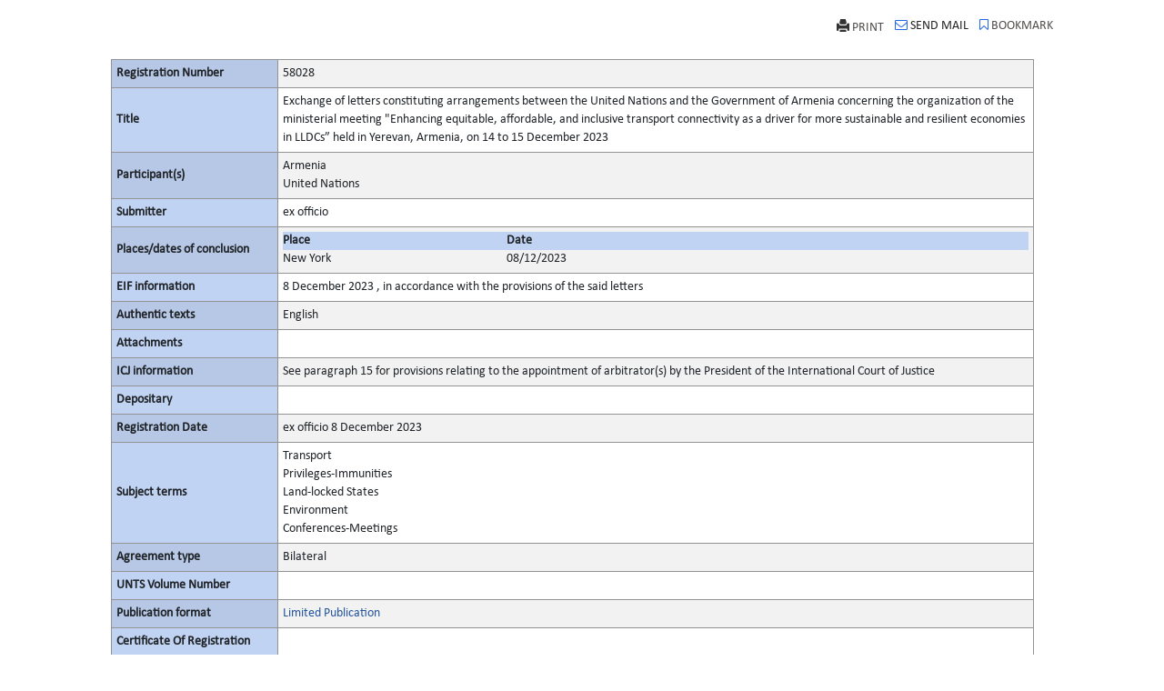

--- FILE ---
content_type: text/html; charset=utf-8
request_url: https://treaties.un.org/Pages/showDetails.aspx?objid=0800000280636310&clang=_en
body_size: 8604
content:

<!DOCTYPE html PUBLIC "-//W3C//DTD XHTML 1.0 Transitional//EN" "http://www.w3.org/TR/xhtml1/DTD/xhtml1-transitional.dtd">
<html xmlns="http://www.w3.org/1999/xhtml">
<head><title>
	UNTC
</title><link href="../Css/form.css" rel="stylesheet" type="text/css" /><link href="../Css/bootstrap-5.3.0.min.css" rel="stylesheet" /><link rel="stylesheet" type="text/css" href="../Css/styles.css" /><link rel="stylesheet" type="text/css" href="../Css/font-awesome.css" />
    <script src="../Js/Tsips.js" language="javascript" type="text/javascript"></script>
    <script type="text/javascript" src="../Js/AnimatedPopup.js"></script>
    <script src="../Js/Common.js" language="javascript" type="text/javascript"></script>

    <script type="text/javascript">
        function parent_disable() {
            alert('ok');
            if (Popup && !Popup.closed)
                Popup.focus();

        }
    </script>

    <style type="text/css">
        .Popup {
            border: solid 1px #333;
            font: Verdana;
            font-size: 10pt;
            display: none;
            color: White;
            position: absolute;
            width: 530px;
        }

        .Popuptitle {
            background-color: White;
            padding: 2px;
        }

        .Popupbody {
            background-color: #6699ff;
            padding: 5px;
            text-align: left;
        }

        #Popup {
            top: 225px;
            left: 50px;
        }

        #dvParent {
            position: absolute;
            top: 205px;
            left: 50px;
        }

        .overdiv {
            filter: alpha(opacity=75);
            -moz-opacity: .75;
            opacity: .75;
            background-color: #c0c0c0;
            position: absolute;
            top: 0px;
            left: 0px;
            width: 100%;
            height: 100%;
        }

        .square {
            border: solid 1px #333;
            font: Verdana;
            font-size: 10pt;
            display: none;
            color: White;
            position: absolute;
            width: 530px;
            background-color: #ffffff;
        }
    </style>
</head>
<body onload="adjustDialogSize()" class="bg-white prn-no-bdr">
    <div class="rows col-sm-10 center contenttable90 prn-no-bdr">
        <form name="form1" method="post" action="./showDetails.aspx?objid=0800000280636310&amp;clang=_en" id="form1">
<div>
<input type="hidden" name="__VIEWSTATE" id="__VIEWSTATE" value="Z2XcP+tmf1JetI8NMuegfm8jjxFhSFCJkskW7+/972d/[base64]/K+78JMyY415NEr5ieddFYhbepYTQJwGPTpgX1AnngsCt+9Blt/yts5xoYSGzL8TOFzfVT9kIWcgMa9OgSlRti3n8B9DzPoF73z5171HDooaL6XgiT/dXm4BngmyzchGOMFVZ1E0jCyOmtWA44UO4xA+t6FkIyp82pB9EuzK54hRiiuTL80ySX4EWfi9TrAJIDMnO0o2VIdsC0I+X7BZ0l3GlzdpqaVk/GNFC+FekVuighH2QuBUXy39aB+5dHJa3eZRZonpoNEHhaGq1YJsMKTP05zcJRY3YguP9DhtyCro4iRJ4az3foTj1zLdpuicqr8fETMU9KXMhgTJX127WRgwPfG6ZcSWGyTunRU/7ySB3VP6rZH0pa8a2gKPZ4Vv4x7C9s9piv3lPGjTdFeOeOk+35Kw0KFBgE/Bqvvua6BfxRkGth7thRZRKI3AwPXuyXPCrcMc1saa2X7WUBaHAsW9d+b2z3kYQsr2nOG1K2E+Vz8V5VSPXRcq/aZOzq3kGhI41+Wnjp6dwTsNDzwqhybyoY1vB5TwHmJduKu4PUYloiLNjFiQwl7Sp3ggHQxeZjkqUNIQwXpcUu7BbNJEFOhmLj5E0q+0MqDaM5ko2WMCjDiCaIRYcb8MK7zgj6CQA4FcT7jCOQxYwZBtjnCOrI+/1Osp72E6uCoPMoauw5V2RDKXOXTN2Qg5azP2JCaWCk5IjY1znSXiKtbtUz3TgUWSmPlFO89thnjRhrX1/5lYJSM6d0zvxKcdgKwLTqr1hf6fHCzqAJ/WixNn5MvHIyDfNtkFYIbUfW02+JVH4LoWzd5MY5N6IPFfAVjuciW+iV7KLSJuzv5IissUBmt6n7ojUMpQ1eLAl7zyx7gSV6j1if8nAZn1+Tf/l8Ils+yqZQEB81oljb66OPYav3Kj8ISmmcgmckm4LhD8aLo7ikYyWsXJHqoeIgw1R6aka700w/XS7AcP/[base64]/CTdYhYw3uekND/M1WHRyr9BaAgwcQUxYMFcrfL/SjyXupbjtMeGJO0LhQX2CkM4bXn6wI7MSp4gPws3/vsQqIaWkRsLkR55r3fxq0IbwuY7tBmsiBc9c8TWkL3fIxxz9h4WM6DRrxwzL8yev79vOxImxAExVfkwT9fTJJwZH8RBg20TIWCfsWEY8FE3DXTJcmPhiKiFfpklvcbjrklWJaj5fkGQnNnOgRc9cH+MAk9WLHrnLvcxirTt3qvw/keY9GIYr/mUpq6aPWWf+L5a5mMIGNzcNF8TmCLR4mFlCotVuFdvifeAzQtS9axniCVeZFC6LuBnrZJNrqdKvZmmjwKnudvU1xAgcCtUk9QkU4Xu0Ea8JiHzZvvkzP2HERa4jwrhhi+uzoszJpAE6+Vu0NvevekcKZluK/kU4jtQA2sgCSHhC+7Zpo645qRfB8WAiufXk/iVxDuh1YdnT4jzOlVHTmpNkFHfk8f9ERGXSvlIRWFjbamN0L3W5C2EaTE52tBFmPMa5M4pjlgaKpKIakUt44ROpeAJIgBR+aei8mNxRUOfNWJoRi5/xY9b1tqTcFynL/tYKGBRSLbh3OXX50XnxZI52SzvJ8S7ZvIHVRQA7dwZsX2q+kIfWLxEOyMUhPpCD3GuWqezIWJzOhBoGjQARYOQO4C9p0RggEFoFapzUczD5uJvx0AVdctT/qBVa00FGhN1pyzRJtr4Tx26y1aWiRjo+E7a4HHt3Hfte18Pas/IxESE81J3id4U8qIBndE6AXN+PgcsObX4Ie6m0I+MtGWYH1KrufxpO2rc+RUhbbpY24iiM5TI5+RHDWT1yQwRucIiucWQ/xm3Ie0iSLxXpw8CTPNga2EJtUHKFSjN+B4dULrRg7kxP1UodIN8/gDRSmmh210Vtpi0q0LnHAp0SusNf62cGEoAWnTwKt8dqrjnZRIX5cRcYWLJQCqcnOL0enkdG7XhJQi3BCHZ5+nORblGUaDCV3vZe/5MNwENDmzY0be6wOye8yrf+HSajx5Cd4XhfpPqfBShWJpyX7vATPGR6TViF0dW8l9eB/5t4jr0ekDc0mOBqrVrXiP1dwDIM+yXSWGrZI7HWg25lCJrabhoY/8Hi1n4QyzSvAf0IEnmDNM4aQjdfoHBBgVPxouuSUlbI3XN/UhUwIXTq4zZQNHa3+yWn6EE/wDFZYPw1tQnCP8Nxe5fnPeBA9DiQY3GtWA3uz9tPPVdGh6MwFnPUWJChJiGrjL98nYiUyIlvbqyjieQuzO8cY+DmfZOLOU881Qzwxz0udHzcTh3AkeQHRnXXBXZ6TB7esfRGRKjY2AGa1WcenlJQSpUeHIGU/2aLUc3jtG4mk66R+eb/NtfD52Vml5Lkzex6StehwGrk0CbG9tE0cqlaBmypEWqi3qjvCk43wsUgK77Q==" />
</div>

<div>

	<input type="hidden" name="__VIEWSTATEGENERATOR" id="__VIEWSTATEGENERATOR" value="D0CCBCFB" />
	<input type="hidden" name="__VIEWSTATEENCRYPTED" id="__VIEWSTATEENCRYPTED" value="" />
	<input type="hidden" name="__EVENTVALIDATION" id="__EVENTVALIDATION" value="k8u6eTTz7w2ees7QIxlZ/5Qei3uAslSWnYDSxMXfBowCGvoM/nRiQ6oHYTmaouJEHbfbavMFV3cSRBuaAuSapKZEnD66PvMZGAqYM0mrJfI1zEo3WoA6bkkOsKOOalDWuGQttdUIvR16yh1ZkwMWaQ==" />
</div>
            
            <div class="PopUpFullWidth top-10 prn-no-bdr">
                <div class="rows no-mar-btm prn-no-bdr">
                    
<div id="navcontainer">

    <ul class="result-options top-mar-0">
        <li>
            <a id="ucicons_Printimg" title="Print this page" onclick="return OpenShowDetails()" target="_blank" style="Display:block;"><i class="glyphicon glyphicon-print"></i>PRINT</a>
        </li>

        <li>
            <a id="ucicons_lnkMailTo" title="Send the link to this page by mail" href="mailto:?subject=United Nations Treaty Series&amp;body=https://treaties.un.org/Pages/showDetails.aspx?objid=0800000280636310&amp;clang=_en" target="_blank" style="Display:block;"><i class="fa fa-envelope-o"></i>SEND MAIL</a></li>
        <li>
            <a id="ucicons_lnkPdfFile" title="View PDF of this page" target="_blank" style="Display:none;"><i class="fa  fa-file-pdf-o"></i>VIEW PDF</a></li>
        <li>
            <a id="ucicons_lnkVolume" title="View the full record" target="_blank" style="Display:none;"> <i class="fa   fa-file-text-o"></i>FULL DETAILS</a></li>
        <li>
            <a id="ucicons_lnkCTC" title="Certified True Copy in PDF" target="_blank" style="Display:none;"> <i class="fa  fa-certificate"></i>VIEW CTC</a></li>
        <li>
            <a id="ucicons_lnkXml" title="XML source of the page" class="iconxml" target="_blank" style="Display:none;"><i class="fa  fa-file-code-o"></i>VIEW XML</a></li>
        <li>

            <a id="ucicons_lnkfavorites" title="Create a bookmark" onclick="javascript:window.external.AddFavorite(location.href, location.href)" target="_blank" style="Display:block;"><i class="fa fa-bookmark-o"></i>BOOKMARK</a></li>
    </ul>
</div>

                </div>
                <div id="headerbox" style="clear: both;">
                    <div class="no-bdr prn-no-bdr" style="width:98%">
                        <table class="table table-striped table-bordered table-hover table-condensed no-mar-btm contenttable">
                            <tbody class="thead-one">
                                <tr>
                                    <th class="wdt-160">
                                        <span id="lblRegNum" style="font-weight:bold;">Registration Number</span>
                                    </th>

                                    <td align="left" style="background-color: #ffffff" valign="top">
                                        <span id="lblRegNum1">58028</span>
                                    </td>
                                </tr>
                                <tr>
                                    <th>
                                        <span id="lblTitle" style="font-weight:bold;">Title</span>
                                    </th>
                                    <td>
                                        <span id="lblTitle1" style="display:inline-block;width:100%;">Exchange of letters constituting arrangements between the United Nations and the Government of Armenia concerning the organization of the ministerial meeting "Enhancing equitable, affordable, and inclusive transport connectivity as a driver for more sustainable and resilient economies in LLDCs” held in Yerevan, Armenia, on 14 to 15 December 2023</span>
                                    </td>
                                </tr>
                                <tr>
                                    <th>
                                        <span id="lblParticipant" style="font-weight:bold;">Participant(s)</span>
                                    </th>
                                    <td>
                                        <div>
	<table cellspacing="2" cellpadding="0" border="0" id="dgParticipants" style="border-color:White;border-style:None;width:100%;">
		<tr style="border-style:None;">
			<td>
                                                        <span id="dgParticipants_ctl02_Label1">Armenia</span>
                                                    </td>
		</tr><tr style="border-style:None;">
			<td>
                                                        <span id="dgParticipants_ctl03_Label1">United Nations</span>
                                                    </td>
		</tr>
	</table>
</div>
                                    </td>
                                </tr>
                                <tr>
                                    <th>
                                        <span class="maroonhead"></span>
                                        <span id="lblSubmitter" style="font-weight:bold;">Submitter</span>
                                    </th>

                                    <td>
                                        <div>
	<table cellspacing="2" cellpadding="0" border="0" id="dgSubmitter" style="border-color:White;border-style:None;width:100%;">
		<tr style="border-style:None;">
			<td class="prn-no-bdr">ex officio</td>
		</tr>
	</table>
</div>
                                    </td>
                                </tr>
                                
                                <tr>
                                    <th>
                                        <span id="lblsign" style="font-weight:bold;">Places/dates of conclusion</span>
                                    </th>

                                    <td>
                                        <div>
	<table cellspacing="2" cellpadding="0" border="0" id="dgsign" style="border-color:Transparent;border-style:None;width:100%;">
		<tr class="prn-no-bdr" style="border-style:None;">
			<th class="prn-no-bdr" align="left" scope="col">Place</th><th class="prn-no-bdr" align="left" scope="col">Date</th>
		</tr><tr class="prn-no-bdr" style="border-style:None;">
			<td class="prn-no-bdr" style="width:30%;">New York</td><td class="prn-no-bdr">08/12/2023</td>
		</tr>
	</table>
</div>
                                    </td>
                                </tr>
                                <tr>
                                    <th>
                                        <span id="lblEif" style="font-weight:bold;">EIF information</span>
                                    </th>

                                    <td>
                                        <div>

</div>
                                        <span id="lblEifInformation">8 December 2023 , in accordance with the provisions of the said letters  </span>
                                    </td>
                                </tr>
                                <tr>
                                    <th>
                                        <span id="lblAuthentic" style="display:inline-block;font-weight:bold;width:100%;">Authentic texts</span>
                                    </th>

                                    <td>
                                        <div>
	<table cellspacing="2" cellpadding="0" border="0" id="dgAuthentic" style="border-color:White;border-style:None;width:100%;">
		<tr style="border-style:None;">
			<td class="prn-no-bdr">English</td>
		</tr>
	</table>
</div>
                                    </td>
                                </tr>
                                <tr>
                                    <th>
                                        <span id="lblAttachments" style="display:inline-block;font-weight:bold;width:100%;">Attachments</span>
                                    </th>

                                    <td>
                                        <div>

</div>
                                    </td>
                                </tr>
                                <tr>
                                    <th>
                                        <span id="lblIcj" style="display:inline-block;font-weight:bold;width:100%;">ICJ information</span>
                                    </th>

                                    <td>
                                        <span id="lblIcj1">See paragraph 15   for provisions relating to the appointment of arbitrator(s) by the President of the International Court of Justice</span>
                                    </td>
                                </tr>
                                <tr>
                                    <th>
                                        <span id="Label2" style="display:inline-block;font-weight:bold;width:100%;">Depositary</span>
                                    </th>

                                    <td>
                                        <div>

</div>
                                    </td>
                                </tr>
                                <tr>
                                    <th>
                                        <span id="lblRegDate" style="display:inline-block;font-weight:bold;width:100%;">Registration Date</span>
                                    </th>

                                    <td>
                                        <span id="lblRegDate1">ex officio 8 December 2023</span>
                                    </td>
                                </tr>
                                <tr>
                                    <th>
                                        <span id="lblSubject" style="display:inline-block;font-weight:bold;width:100%;">Subject terms</span>
                                    </th>

                                    <td>
                                        <div>
	<table cellspacing="2" cellpadding="0" border="0" id="dgSubject" style="border-color:White;border-style:None;width:100%;">
		<tr style="border-style:None;">
			<td class="prn-no-bdr">Transport</td>
		</tr><tr style="border-style:None;">
			<td class="prn-no-bdr">Privileges-Immunities</td>
		</tr><tr style="border-style:None;">
			<td class="prn-no-bdr">Land-locked States</td>
		</tr><tr style="border-style:None;">
			<td class="prn-no-bdr">Environment</td>
		</tr><tr style="border-style:None;">
			<td class="prn-no-bdr">Conferences-Meetings</td>
		</tr>
	</table>
</div>
                                    </td>
                                </tr>
                                <tr>
                                    <th>
                                        <span id="lblAgreementType" style="font-weight:bold;">Agreement type</span>
                                    </th>

                                    <td>
                                        <span id="lblAgreementType1">Bilateral</span>
                                    </td>
                                </tr>
                                <tr>
                                    <th>
                                        <span id="lblVolume" style="font-weight:bold;">UNTS Volume Number</span>
                                    </th>

                                    <td>
                                        <span id="lblVolume1"></span>
                                    </td>
                                </tr>
                                <tr>
                                    <th>
                                        <span id="lblPublicationformat" style="font-weight:bold;">Publication format</span>
                                    </th>
                                    <td>
                                        <span id="lblPublicationformat1"> </span>
                                        
                                        
                                        <a href="#dvParent" id="lnkLimitedPublication" onclick="javascript:fade(&#39;Popup&#39;,true, &#39;Limited&#39;);">
                                            <span id="lblLimitedPublication">Limited Publication</span>
                                        </a>
                                        <br />
                                        
                                        
                                    </td>
                                </tr>
                                <tr>
                                    <th>
                                        <span id="lblCertificate" style="font-weight:bold;">Certificate Of Registration</span>
                                    </th>

                                    <td>
                                        
                                    </td>
                                </tr>
                                <tr>
                                    <th>
                                        <span id="lblTreatyDocument" style="font-weight:bold;">Text&nbsp;document(s)</span>
                                    </th>

                                    <td>
                                        
                                    </td>
                                </tr>
                                
                                <tr>
                                    <th>
                                        <span id="Label3" style="font-weight:bold;">Map(s)</span>
                                    </th>

                                    <td>
                                        
                                    </td>
                                </tr>
                                <tr>
                                    <th style="border-bottom:none!important">
                                        <span id="lblCorrigendum" style="font-weight:bold;">Corrigendum/Addendum/Note</span>
                                    </th>

                                    <td style="border-bottom:none!important">
                                        <span id="lblCorrigendumAddendum"> </span>
                                    </td>
                                </tr>
                                 
                                <tr>
                                    <th style="height:0px!important;font-size:0px!important;margin:0px;padding:0;border-top:none!important">&nbsp;</th>
                                    <td style="height:0px!important;font-size:0px!important;margin:0px;padding:0;border-top:none!important">&nbsp;</td>
                                </tr>
                               
                            </tbody>
                        </table>
                        <br />

                    </div>
                </div>



                <!--<div class="col-sm-12 no-padd">
			<h2>Search Results</h2>
			<ul class="result-options">
				<li><a href="#"><i class=" fa fa-file-excel-o"></i> Export to Excel</a></li>
				<li><a href="#"><i class="fa fa-envelope-o"></i> Send Email</a></li>
				<li><a href="#"><i class="glyphicon glyphicon-print"></i> Print</a></li>
			</ul>
     </div> -->


                <div id="participants" class="contenttable90" style="margin-top: 20px">

                    <div class="table-responsive no-bdr contenttable">
                        <div>

</div>

                    </div>
                </div>

                <!-- <a href="javascript:window.close()" id="hlkClose">
                        <span id="closewindow">Close Window</span></a> -->

            </div>
            
            <div id="Popup" class="square">
                <a name="dvParent"></a>
                <div id="Popuptitle" class="Popuptitle">
                    <img id="imgLogo" src="../Images/logo_unts.gif" style="border-width:0px;" />
                </div>
                <div class="Popupbody">
                    <div style="text-align: center;">
                        <span id="lblPopupTitle" style="color:White;font-family:Verdana;font-size:10pt;font-weight:bold;">Partial Publication</span>
                        <span id="lblPopupLimitedTitle" style="color:White;font-family:Verdana;font-size:10pt;font-weight:bold;">Limited Publication</span>
                        <span id="lblPopupCorrigendum" style="color:White;font-family:Verdana;font-size:10pt;font-weight:bold;"></span>
                    </div>
                    <br />
                    <span id="lblText">In some specific instances, the UN Secretariat has the discretion not to publish certain elements of a treaty in the UNTS. In contrast to the Limited Publication Policy when the full text of an agreement may not be reproduced in the UNTS in its entirety, the objective of applying the partial publication method to a particular situation is to speed up the publishing effort by e.g. excluding certain highly technical and voluminous annexes, lengthy lists of products or schedules of service/product specifications which are otherwise available from the registering party.  This is done to facilitate and make more cost –effective the translation effort and to expedite the publication of such agreements in the UNTS. The partial publication approach is a historically established practice which has been followed since the inception of the UNTS. For further information and assistance, if required, with a partially reproduced text(s), kindly contact the Treaty Section, OLA by phone at (212) 963-5047 or e-mail to <a href="mailto:treatyregistration@un.org">treatyregistration@un.org</a></span>
                    <span id="lblLimitedText">Not published in print, in accordance with article 12(2) of the General Assembly regulations to give effect to Article 102 of the Charter of the United Nations, as amended, and the publication practice of the Secretariat. For further information, you may wish to contact the Treaty Section, OLA, via online <a href="/Pages/Contact.aspx">“Contact Us”</a> form, by email to: <a href="mailto:untcadmin@un.org">untcadmin@un.org</a> or by phone at (212) 963-5047.</span>
                    <span id="lblCorrigendumText"></span>
                    <div style="text-align: center;">
                        <input name="hdnClose" type="button" id="hdnClose" class="btn btn-primary" onclick="fade(&#39;Popup&#39;, false, &#39;close&#39;);" Text="Close" value="Close" />
                    </div>
                </div>
            </div>
            <input name="hdnPopup" type="hidden" id="hdnPopup" />
        </form>
    </div>

    <div class="rows">&nbsp;</div>

</body>
</html>


--- FILE ---
content_type: text/html
request_url: https://treaties.un.org/Images/logo_unts.gif
body_size: 6442
content:
GIF89a�  �  ������ 9�
r꩹� H�p�ٖ���ҫ�X������ U�Ÿ�s�������� �Zp����Q�崢�d�8�����n����� &����������6o���������������� X�u������땹����&y�F�� F�������k����� A��ŵ��ܵ����Ƈ��8X��ș #�����Ұ���������¬���� F� 2̆�֟��aiq T� S�i������� K� c��������J��=�� 2�J��*��i�����c�lɅ{nYz׼��Dx� =� +� J����vɷ��l��R�������{�찄�� 7����8�Ȳ��z��K�����Gp˙�Ơ�������� >����-O���� \�$v�4~�e���v�� T�6d����ox�������q� A� [�n���Ļ���u��������[�Җ�� +���䇳톣�]��Ef�He�Rl�t��)��-�����������Ī}����� 2è�����5l����������k�*eƋ��������������=x�������"��*l�\�� ������� ����������{�Ѩ��F����a�����������F����������lξ�������[��˾��������������T�����h��������������������ۼjޥ�����=�$T�^d�nw�\���ͽ����ю��ු������Gш�Қ��T����<�����{�Re�Sw� B�O����
2�����	V�2�!�     ,    �  @�  H��Sj���D��+/�E�P �3j�ȱ�Ǐ C�I��ɓ(7�h$��Q� � 0�@�.�<����H���r	 k����H� �|�vb��$6\��dʛ��2b��@F: �`GƼ��6���*��.t� p� z�4^T��P�� �Y$t��QH"�-��-"p�F��	�ؘ�(�
�����`782jQ`�a����=+�!P�B	�V�!Z�et��F�jҤW{0i1��	#" ����G�P�e�#L|"��N��`� C@�H�� M �24�!`X�NH��D`(�CL-`QA)��q�!XQ z��%��p�-P�Z���H0 � ܠ�@(h@�|�(i�~`%2a�7 $�@�B�DX��`4��	�!�!���!z���l`�DYj`!(�Y �h�GP�F�P�tݡ�&�袌6�裐F*�R$Mji� �`
tTr�+�<A <q�P��B[��p2)�j뭸����DD@��.i�rCPp�+��; 4 J��	|
�2�2  ,xA �-h�H'(s�^lrG�D��X�A6U�L�� � �,���\0���4S� ��	�!����B	�$��CX�X~����S�e� ;Atr�6�d"X4�V
2� (ܾ�MM0��H�-L0����,_4rM�I l����2���l"M)���B)B$�/`Q@� 5��� �,0q�N2��	[H2PE@�C�4��:i sIc]��)�hy�E���)���z�_�h ]q�W`dX�WXÙX�����H�l%�b�)��{�/���A���E��.:A�w��E/\�
7��B6�#�L�c�� ��^�hCI,� ��)�<@�6�
� H����� $� d�}[ @�` ��X�. �Y��I��H���t(QB, ��iDb)`F���I �-@�2XaIpA ��A mQ����@�>H�L8����P��F� n�`�7b	/LA&���X�z  	�lk_B=�`�!`afT���a_Ѓ��`�a�x�`Q�/|A��4�!n�����"�H� 20��3�*dJ<x� Є���(p�	�b.ن�� ��bs�J"�Ȁ	 `:0�76pU��h�h��L@:�@�q��t!�@AZ��L� Ȁ,Є�� � 
bA�`�F[�%�0�aj2 �f!�,LbC�C\�|.A�h(�"�q>x��C����M@b� �M<@j(aa<�(BUd��T�J
�I4	��+d`��"��
�^�s <k@0 p TC��62ZRx�����-�P��U� ��M|+,Ѕ	 PfL�@l�8��O& ���;�� h� :H�A�!�xC�0 ��"��F2���x��h�@�шa`��� _:�( �8�ހ�m����
#�*��� �Ї>^a�fp@��E2���t���!n<�	 HFu;�]'�b���4`\�<�� H2�;X��P�8��dP#��54��^<B �{���TP�j)FV����(" zw�W��*(FAN ���. z[T��u��{}+�+Ȃ���-$�Z��T�.n!�.L�˥���&;�ɍ�X�l��� )�H��"L�Ih ζ;���hN��K��Ld"� _ɐ���1x��c  �!/�L�B�V��B>��>�C. C���0����Wې	SX
U9��GMj�X���Ġ$0E)&��|�&��+�	_����� �A; F��RH�
$ \�$�2�(��Ā�L�UPmP�0�
���K�=�������\�v1�ˢv�Z*��!4u��v�2ЅHP �8�.��L���$�
,;">�PDϽ�!�P"�P~�0@�`V�"&�[ @� P�4�8	K�b�UA�@@!��( y�`�J��qΡ�G���/��D�a�"���$N�("Ї(���ƘAuA/���Tcw�j�r�l�͸H��@��`v`�J�s���,2�_�I���@fa�Ѭ"�V;fA�	XA
���`�)\�/�@Ew@�ފ�D���X�H�).�1�@`�~���$��$���:�, @%i�I�Ta^H���PB������ 	�`7Z`�I�`% �vpf RY b07  ^�$����`��Uhq/�eP
C�
�` C�  ��`C���%��	vP/`	�� 1'dX` �� `B@ ��v0	���/�c0r0b  �P J [D
� �4;0�pG�ɀ �� ��m0@.` [��P(ȓa!u�poP r  P !�
 Y�;�  {p=�Q�C�v  �� ���PR� tk�m5	7�dG� ur0�<v�&� X� ?P �v@l���Ud0	\�j0� �P
��q=�]pQp'@,�v�
��P�HPWP`��  `��@2 �
=�pY��JPt2�0H �P!g� `7 H�_�M�p�7P!�P
'��p� �pB ,�K�v Gpn  �O ��gʦ10H p-���U��P6� <��w�7R���$m��D`�0p	&%&��v��0	z���X �pS�@��S6���G�
��%�T��D� �5� ��r�0#�#Ӡ_���� KpY�HP� �D /0U7��2�b <�x� ���``�&�^	��`��X��]]�1`H�(p����� pe��r��I�>���p��	 P	D[� 6�  � "��p3�u� �ps�4��"@@
"P��P
ŀ  0Ap��]�g�Q�sp���	A�� u0���ࠏ`��sp@@+��J���y ��lq�y @� Z������3�]p �� �	r�B؉��Dw��u0�) ^� c�~P�3py` ��&PsP�'0���"�	�= 	pE�)�� �7��>���	�Ӓ��"e'!z�
|�I!� <��a�q
ې!�(q\�cx�J�SS�F=Ͱ��Z��P:b�cT�!��4�@+��K *[0' @ i 	8�>�Je��d)�m�"��9 @ܰ *�<��ں�iQְ��x�P�A1�'��p1�fm�*F��:�[��b(�( ;

--- FILE ---
content_type: text/css
request_url: https://treaties.un.org/Css/font-awesome.css
body_size: 5390
content:
/*!
 *  Font Awesome 4.3.0 by @davegandy - http://fontawesome.io - @fontawesome
 *  License - http://fontawesome.io/license (Font:SIL OFL 1.1, CSS:MIT License)
 */
/* FONT PATH
 * -------------------------- */
@font-face {
	font-family:'FontAwesome';
	src:url('fonts/fontawesome-webfont.eot?v=4.3.0');
	src:url('fonts/fontawesome-webfont.eot?#iefix&v=4.3.0') format('embedded-opentype'),
		url('fonts/fontawesome-webfont.woff2?v=4.3.0') format('woff2'),
		url('fonts/fontawesome-webfont.woff?v=4.3.0') format('woff'),
		url('fonts/fontawesome-webfont.ttf?v=4.3.0') format('truetype'),
		url('fonts/fontawesome-webfont.svg?v=4.3.0#fontawesomeregular') format('svg');
	font-weight:normal;
	font-style:normal;
}
.fa { display:inline-block; font:normal normal normal 14px/1 FontAwesome; font-size:inherit; text-rendering:auto; -webkit-font-smoothing:antialiased; -moz-osx-font-smoothing:grayscale; transform:translate(0, 0); }
/* makes the font 33% larger relative to the icon container */
.fa-lg { font-size:1.33333333em; line-height:0.75em; vertical-align:-15%; }
.fa-2x { font-size:2em; }
.fa-3x { font-size:3em; }
.fa-4x { font-size:4em; }
.fa-5x { font-size:5em; }
.fa-fw { width:1.28571429em; text-align:center; }
.fa-ul { padding-left:0; margin-left:2.14285714em; list-style-type:none; }
.fa-ul > li { position:relative; }
.fa-li { position:absolute; left:-2.14285714em; width:2.14285714em; top:0.14285714em; text-align:center; }
.fa-li.fa-lg { left:-1.85714286em; }
.fa-border { padding:.2em .25em .15em; border:solid 0.08em #eeeeee; border-radius:.1em; }
.pull-right { float:right; }
.pull-left { float:left; }
.fa.pull-left { margin-right:.3em; }
.fa.pull-right { margin-left:.3em; }
.fa-spin { -webkit-animation:fa-spin 2s infinite linear; animation:fa-spin 2s infinite linear; }
.fa-pulse { -webkit-animation:fa-spin 1s infinite steps(8); animation:fa-spin 1s infinite steps(8); }
@-webkit-keyframes fa-spin {  0% {
 -webkit-transform:rotate(0deg);
 transform:rotate(0deg);
}
 100% {
 -webkit-transform:rotate(359deg);
 transform:rotate(359deg);
}
}
@keyframes fa-spin {  0% {
 -webkit-transform:rotate(0deg);
 transform:rotate(0deg);
}
 100% {
 -webkit-transform:rotate(359deg);
 transform:rotate(359deg);
}
}
.fa-rotate-90 { filter:progid:DXImageTransform.Microsoft.BasicImage(rotation=1); -webkit-transform:rotate(90deg); -ms-transform:rotate(90deg); transform:rotate(90deg); }
.fa-rotate-180 { filter:progid:DXImageTransform.Microsoft.BasicImage(rotation=2); -webkit-transform:rotate(180deg); -ms-transform:rotate(180deg); transform:rotate(180deg); }
.fa-rotate-270 { filter:progid:DXImageTransform.Microsoft.BasicImage(rotation=3); -webkit-transform:rotate(270deg); -ms-transform:rotate(270deg); transform:rotate(270deg); }
.fa-flip-horizontal { filter:progid:DXImageTransform.Microsoft.BasicImage(rotation=0, mirror=1); -webkit-transform:scale(-1, 1); -ms-transform:scale(-1, 1); transform:scale(-1, 1); }
.fa-flip-vertical { filter:progid:DXImageTransform.Microsoft.BasicImage(rotation=2, mirror=1); -webkit-transform:scale(1, -1); -ms-transform:scale(1, -1); transform:scale(1, -1); }
:root .fa-rotate-90, :root .fa-rotate-180, :root .fa-rotate-270, :root .fa-flip-horizontal, :root .fa-flip-vertical { filter:none; }
.fa-stack { position:relative; display:inline-block; width:2em; height:2em; line-height:2em; vertical-align:middle; }
.fa-stack-1x, .fa-stack-2x { position:absolute; left:0; width:100%; text-align:center; }
.fa-stack-1x { line-height:inherit; }
.fa-stack-2x { font-size:2em; }
.fa-inverse { color:#ffffff; }

/* Font Awesome uses the Unicode Private Use Area (PUA) to ensure screen readers do not read off random characters that represent icons */
.fa-glass:before { content:"\f000"; }
.fa-music:before { content:"\f001"; }
.fa-search:before { content:"\f002"; }
.fa-envelope-o:before { content:"\f003"; }
.fa-heart:before { content:"\f004"; }
.fa-star:before { content:"\f005"; }
.fa-star-o:before { content:"\f006"; }
.fa-user:before { content:"\f007"; }
.fa-film:before { content:"\f008"; }
.fa-th-large:before { content:"\f009"; }
.fa-th:before { content:"\f00a"; }
.fa-th-list:before { content:"\f00b"; }
.fa-check:before { content:"\f00c"; }
.fa-remove:before, .fa-close:before, .fa-times:before { content:"\f00d"; }
.fa-search-plus:before { content:"\f00e"; }
.fa-search-minus:before { content:"\f010"; }
.fa-power-off:before { content:"\f011"; }
.fa-signal:before { content:"\f012"; }
.fa-gear:before, .fa-cog:before { content:"\f013"; }
.fa-trash-o:before { content:"\f014"; }
.fa-home:before { content:"\f015"; }
.fa-file-o:before { content:"\f016"; }
.fa-clock-o:before { content:"\f017"; }
.fa-road:before { content:"\f018"; }
.fa-download:before { content:"\f019"; }
.fa-arrow-circle-o-down:before { content:"\f01a"; }
.fa-arrow-circle-o-up:before { content:"\f01b"; }
.fa-inbox:before { content:"\f01c"; }
.fa-play-circle-o:before { content:"\f01d"; }
.fa-rotate-right:before, .fa-repeat:before { content:"\f01e"; }
.fa-refresh:before { content:"\f021"; }
.fa-list-alt:before { content:"\f022"; }
.fa-lock:before { content:"\f023"; }
.fa-flag:before { content:"\f024"; }
.fa-headphones:before { content:"\f025"; }
.fa-volume-off:before { content:"\f026"; }
.fa-volume-down:before { content:"\f027"; }
.fa-volume-up:before { content:"\f028"; }
.fa-qrcode:before { content:"\f029"; }
.fa-barcode:before { content:"\f02a"; }
.fa-tag:before { content:"\f02b"; }
.fa-tags:before { content:"\f02c"; }
.fa-book:before { content:"\f02d"; }
.fa-bookmark:before { content:"\f02e"; }
.fa-print:before { content:"\f02f"; }
.fa-camera:before { content:"\f030"; }
.fa-font:before { content:"\f031"; }
.fa-bold:before { content:"\f032"; }
.fa-italic:before { content:"\f033"; }
.fa-text-height:before { content:"\f034"; }
.fa-text-width:before { content:"\f035"; }
.fa-align-left:before { content:"\f036"; }
.fa-align-center:before { content:"\f037"; }
.fa-align-right:before { content:"\f038"; }
.fa-align-justify:before { content:"\f039"; }
.fa-list:before { content:"\f03a"; }
.fa-dedent:before, .fa-outdent:before { content:"\f03b"; }
.fa-indent:before { content:"\f03c"; }
.fa-video-camera:before { content:"\f03d"; }
.fa-photo:before, .fa-image:before, .fa-picture-o:before { content:"\f03e"; }
.fa-pencil:before { content:"\f040"; }
.fa-map-marker:before { content:"\f041"; }
.fa-adjust:before { content:"\f042"; }
.fa-tint:before { content:"\f043"; }
.fa-edit:before, .fa-pencil-square-o:before { content:"\f044"; }
.fa-share-square-o:before { content:"\f045"; }
.fa-check-square-o:before { content:"\f046"; }
.fa-arrows:before { content:"\f047"; }
.fa-step-backward:before { content:"\f048"; }
.fa-fast-backward:before { content:"\f049"; }
.fa-backward:before { content:"\f04a"; }
.fa-play:before { content:"\f04b"; }
.fa-pause:before { content:"\f04c"; }
.fa-stop:before { content:"\f04d"; }
.fa-forward:before { content:"\f04e"; }
.fa-fast-forward:before { content:"\f050"; }
.fa-step-forward:before { content:"\f051"; }
.fa-eject:before { content:"\f052"; }
.fa-chevron-left:before { content:"\f053"; }
.fa-chevron-right:before { content:"\f054"; }
.fa-plus-circle:before { content:"\f055"; }
.fa-minus-circle:before { content:"\f056"; }
.fa-times-circle:before { content:"\f057"; }
.fa-check-circle:before { content:"\f058"; }
.fa-question-circle:before { content:"\f059"; }
.fa-info-circle:before { content:"\f05a"; }
.fa-crosshairs:before { content:"\f05b"; }
.fa-times-circle-o:before { content:"\f05c"; }
.fa-check-circle-o:before { content:"\f05d"; }
.fa-ban:before { content:"\f05e"; }
.fa-arrow-left:before { content:"\f060"; }
.fa-arrow-right:before { content:"\f061"; }
.fa-arrow-up:before { content:"\f062"; }
.fa-arrow-down:before { content:"\f063"; }
.fa-mail-forward:before, .fa-share:before { content:"\f064"; }
.fa-expand:before { content:"\f065"; }
.fa-compress:before { content:"\f066"; }
.fa-plus:before { content:"\f067"; }
.fa-minus:before { content:"\f068"; }
.fa-asterisk:before { content:"\f069"; }
.fa-exclamation-circle:before { content:"\f06a"; }
.fa-gift:before { content:"\f06b"; }
.fa-leaf:before { content:"\f06c"; }
.fa-fire:before { content:"\f06d"; }
.fa-eye:before { content:"\f06e"; }
.fa-eye-slash:before { content:"\f070"; }
.fa-warning:before, .fa-exclamation-triangle:before { content:"\f071"; }
.fa-plane:before { content:"\f072"; }
.fa-calendar:before { content:"\f073"; }
.fa-random:before { content:"\f074"; }
.fa-comment:before { content:"\f075"; }
.fa-magnet:before { content:"\f076"; }
.fa-chevron-up:before { content:"\f077"; }
.fa-chevron-down:before { content:"\f078"; }
.fa-retweet:before { content:"\f079"; }
.fa-shopping-cart:before { content:"\f07a"; }
.fa-folder:before { content:"\f07b"; }
.fa-folder-open:before { content:"\f07c"; }
.fa-arrows-v:before { content:"\f07d"; }
.fa-arrows-h:before { content:"\f07e"; }
.fa-bar-chart-o:before, .fa-bar-chart:before { content:"\f080"; }
.fa-twitter-square:before { content:"\f081"; }
.fa-facebook-square:before { content:"\f082"; }
.fa-camera-retro:before { content:"\f083"; }
.fa-key:before { content:"\f084"; }
.fa-gears:before, .fa-cogs:before { content:"\f085"; }
.fa-comments:before { content:"\f086"; }
.fa-thumbs-o-up:before { content:"\f087"; }
.fa-thumbs-o-down:before { content:"\f088"; }
.fa-star-half:before { content:"\f089"; }
.fa-heart-o:before { content:"\f08a"; }
.fa-sign-out:before { content:"\f08b"; }
.fa-linkedin-square:before { content:"\f08c"; }
.fa-thumb-tack:before { content:"\f08d"; }
.fa-external-link:before { content:"\f08e"; }
.fa-sign-in:before { content:"\f090"; }
.fa-trophy:before { content:"\f091"; }
.fa-github-square:before { content:"\f092"; }
.fa-upload:before { content:"\f093"; }
.fa-lemon-o:before { content:"\f094"; }
.fa-phone:before { content:"\f095"; }
.fa-square-o:before { content:"\f096"; }
.fa-bookmark-o:before { content:"\f097"; }
.fa-phone-square:before { content:"\f098"; }
.fa-twitter:before { content:"\f099"; }
.fa-facebook-f:before, .fa-facebook:before { content:"\f09a"; }
.fa-github:before { content:"\f09b"; }
.fa-unlock:before { content:"\f09c"; }
.fa-credit-card:before { content:"\f09d"; }
.fa-rss:before { content:"\f09e"; }
.fa-hdd-o:before { content:"\f0a0"; }
.fa-bullhorn:before { content:"\f0a1"; }
.fa-bell:before { content:"\f0f3"; }
.fa-certificate:before { content:"\f0a3"; }
.fa-hand-o-right:before { content:"\f0a4"; }
.fa-hand-o-left:before { content:"\f0a5"; }
.fa-hand-o-up:before { content:"\f0a6"; }
.fa-hand-o-down:before { content:"\f0a7"; }
.fa-arrow-circle-left:before { content:"\f0a8"; }
.fa-arrow-circle-right:before { content:"\f0a9"; }
.fa-arrow-circle-up:before { content:"\f0aa"; }
.fa-arrow-circle-down:before { content:"\f0ab"; }
.fa-globe:before { content:"\f0ac"; }
.fa-wrench:before { content:"\f0ad"; }
.fa-tasks:before { content:"\f0ae"; }
.fa-filter:before { content:"\f0b0"; }
.fa-briefcase:before { content:"\f0b1"; }
.fa-arrows-alt:before { content:"\f0b2"; }
.fa-group:before, .fa-users:before { content:"\f0c0"; }
.fa-chain:before, .fa-link:before { content:"\f0c1"; }
.fa-cloud:before { content:"\f0c2"; }
.fa-flask:before { content:"\f0c3"; }
.fa-cut:before, .fa-scissors:before { content:"\f0c4"; }
.fa-copy:before, .fa-files-o:before { content:"\f0c5"; }
.fa-paperclip:before { content:"\f0c6"; }
.fa-save:before, .fa-floppy-o:before { content:"\f0c7"; }
.fa-square:before { content:"\f0c8"; }
.fa-navicon:before, .fa-reorder:before, .fa-bars:before { content:"\f0c9"; }
.fa-list-ul:before { content:"\f0ca"; }
.fa-list-ol:before { content:"\f0cb"; }
.fa-strikethrough:before { content:"\f0cc"; }
.fa-underline:before { content:"\f0cd"; }
.fa-table:before { content:"\f0ce"; }
.fa-magic:before { content:"\f0d0"; }
.fa-truck:before { content:"\f0d1"; }
.fa-pinterest:before { content:"\f0d2"; }
.fa-pinterest-square:before { content:"\f0d3"; }
.fa-google-plus-square:before { content:"\f0d4"; }
.fa-google-plus:before { content:"\f0d5"; }
.fa-money:before { content:"\f0d6"; }
.fa-caret-down:before { content:"\f0d7"; }
.fa-caret-up:before { content:"\f0d8"; }
.fa-caret-left:before { content:"\f0d9"; }
.fa-caret-right:before { content:"\f0da"; }
.fa-columns:before { content:"\f0db"; }
.fa-unsorted:before, .fa-sort:before { content:"\f0dc"; }
.fa-sort-down:before, .fa-sort-desc:before { content:"\f0dd"; }
.fa-sort-up:before, .fa-sort-asc:before { content:"\f0de"; }
.fa-envelope:before { content:"\f0e0"; }
.fa-linkedin:before { content:"\f0e1"; }
.fa-rotate-left:before, .fa-undo:before { content:"\f0e2"; }
.fa-legal:before, .fa-gavel:before { content:"\f0e3"; }
.fa-dashboard:before, .fa-tachometer:before { content:"\f0e4"; }
.fa-comment-o:before { content:"\f0e5"; }
.fa-comments-o:before { content:"\f0e6"; }
.fa-flash:before, .fa-bolt:before { content:"\f0e7"; }
.fa-sitemap:before { content:"\f0e8"; }
.fa-umbrella:before { content:"\f0e9"; }
.fa-paste:before, .fa-clipboard:before { content:"\f0ea"; }
.fa-lightbulb-o:before { content:"\f0eb"; }
.fa-exchange:before { content:"\f0ec"; }
.fa-cloud-download:before { content:"\f0ed"; }
.fa-cloud-upload:before { content:"\f0ee"; }
.fa-user-md:before { content:"\f0f0"; }
.fa-stethoscope:before { content:"\f0f1"; }
.fa-suitcase:before { content:"\f0f2"; }
.fa-bell-o:before { content:"\f0a2"; }
.fa-coffee:before { content:"\f0f4"; }
.fa-cutlery:before { content:"\f0f5"; }
.fa-file-text-o:before { content:"\f0f6"; }
.fa-building-o:before { content:"\f0f7"; }
.fa-hospital-o:before { content:"\f0f8"; }
.fa-ambulance:before { content:"\f0f9"; }
.fa-medkit:before { content:"\f0fa"; }
.fa-fighter-jet:before { content:"\f0fb"; }
.fa-beer:before { content:"\f0fc"; }
.fa-h-square:before { content:"\f0fd"; }
.fa-plus-square:before { content:"\f0fe"; }
.fa-angle-double-left:before { content:"\f100"; }
.fa-angle-double-right:before { content:"\f101"; }
.fa-angle-double-up:before { content:"\f102"; }
.fa-angle-double-down:before { content:"\f103"; }
.fa-angle-left:before { content:"\f104"; }
.fa-angle-right:before { content:"\f105"; }
.fa-angle-up:before { content:"\f106"; }
.fa-angle-down:before { content:"\f107"; }
.fa-desktop:before { content:"\f108"; }
.fa-laptop:before { content:"\f109"; }
.fa-tablet:before { content:"\f10a"; }
.fa-mobile-phone:before, .fa-mobile:before { content:"\f10b"; }
.fa-circle-o:before { content:"\f10c"; }
.fa-quote-left:before { content:"\f10d"; }
.fa-quote-right:before { content:"\f10e"; }
.fa-spinner:before { content:"\f110"; }
.fa-circle:before { content:"\f111"; }
.fa-mail-reply:before, .fa-reply:before { content:"\f112"; }
.fa-github-alt:before { content:"\f113"; }
.fa-folder-o:before { content:"\f114"; }
.fa-folder-open-o:before { content:"\f115"; }
.fa-smile-o:before { content:"\f118"; }
.fa-frown-o:before { content:"\f119"; }
.fa-meh-o:before { content:"\f11a"; }
.fa-gamepad:before { content:"\f11b"; }
.fa-keyboard-o:before { content:"\f11c"; }
.fa-flag-o:before { content:"\f11d"; }
.fa-flag-checkered:before { content:"\f11e"; }
.fa-terminal:before { content:"\f120"; }
.fa-code:before { content:"\f121"; }
.fa-mail-reply-all:before, .fa-reply-all:before { content:"\f122"; }
.fa-star-half-empty:before, .fa-star-half-full:before, .fa-star-half-o:before { content:"\f123"; }
.fa-location-arrow:before { content:"\f124"; }
.fa-crop:before { content:"\f125"; }
.fa-code-fork:before { content:"\f126"; }
.fa-unlink:before, .fa-chain-broken:before { content:"\f127"; }
.fa-question:before { content:"\f128"; }
.fa-info:before { content:"\f129"; }
.fa-exclamation:before { content:"\f12a"; }
.fa-superscript:before { content:"\f12b"; }
.fa-subscript:before { content:"\f12c"; }
.fa-eraser:before { content:"\f12d"; }
.fa-puzzle-piece:before { content:"\f12e"; }
.fa-microphone:before { content:"\f130"; }
.fa-microphone-slash:before { content:"\f131"; }
.fa-shield:before { content:"\f132"; }
.fa-calendar-o:before { content:"\f133"; }
.fa-fire-extinguisher:before { content:"\f134"; }
.fa-rocket:before { content:"\f135"; }
.fa-maxcdn:before { content:"\f136"; }
.fa-chevron-circle-left:before { content:"\f137"; }
.fa-chevron-circle-right:before { content:"\f138"; }
.fa-chevron-circle-up:before { content:"\f139"; }
.fa-chevron-circle-down:before { content:"\f13a"; }
.fa-html5:before { content:"\f13b"; }
.fa-css3:before { content:"\f13c"; }
.fa-anchor:before { content:"\f13d"; }
.fa-unlock-alt:before { content:"\f13e"; }
.fa-bullseye:before { content:"\f140"; }
.fa-ellipsis-h:before { content:"\f141"; }
.fa-ellipsis-v:before { content:"\f142"; }
.fa-rss-square:before { content:"\f143"; }
.fa-play-circle:before { content:"\f144"; }
.fa-ticket:before { content:"\f145"; }
.fa-minus-square:before { content:"\f146"; }
.fa-minus-square-o:before { content:"\f147"; }
.fa-level-up:before { content:"\f148"; }
.fa-level-down:before { content:"\f149"; }
.fa-check-square:before { content:"\f14a"; }
.fa-pencil-square:before { content:"\f14b"; }
.fa-external-link-square:before { content:"\f14c"; }
.fa-share-square:before { content:"\f14d"; }
.fa-compass:before { content:"\f14e"; }
.fa-toggle-down:before, .fa-caret-square-o-down:before { content:"\f150"; }
.fa-toggle-up:before, .fa-caret-square-o-up:before { content:"\f151"; }
.fa-toggle-right:before, .fa-caret-square-o-right:before { content:"\f152"; }
.fa-euro:before, .fa-eur:before { content:"\f153"; }
.fa-gbp:before { content:"\f154"; }
.fa-dollar:before, .fa-usd:before { content:"\f155"; }
.fa-rupee:before, .fa-inr:before { content:"\f156"; }
.fa-cny:before, .fa-rmb:before, .fa-yen:before, .fa-jpy:before { content:"\f157"; }
.fa-ruble:before, .fa-rouble:before, .fa-rub:before { content:"\f158"; }
.fa-won:before, .fa-krw:before { content:"\f159"; }
.fa-bitcoin:before, .fa-btc:before { content:"\f15a"; }
.fa-file:before { content:"\f15b"; }
.fa-file-text:before { content:"\f15c"; }
.fa-sort-alpha-asc:before { content:"\f15d"; }
.fa-sort-alpha-desc:before { content:"\f15e"; }
.fa-sort-amount-asc:before { content:"\f160"; }
.fa-sort-amount-desc:before { content:"\f161"; }
.fa-sort-numeric-asc:before { content:"\f162"; }
.fa-sort-numeric-desc:before { content:"\f163"; }
.fa-thumbs-up:before { content:"\f164"; }
.fa-thumbs-down:before { content:"\f165"; }
.fa-youtube-square:before { content:"\f166"; }
.fa-youtube:before { content:"\f167"; }
.fa-xing:before { content:"\f168"; }
.fa-xing-square:before { content:"\f169"; }
.fa-youtube-play:before { content:"\f16a"; }
.fa-dropbox:before { content:"\f16b"; }
.fa-stack-overflow:before { content:"\f16c"; }
.fa-instagram:before { content:"\f16d"; }
.fa-flickr:before { content:"\f16e"; }
.fa-adn:before { content:"\f170"; }
.fa-bitbucket:before { content:"\f171"; }
.fa-bitbucket-square:before { content:"\f172"; }
.fa-tumblr:before { content:"\f173"; }
.fa-tumblr-square:before { content:"\f174"; }
.fa-long-arrow-down:before { content:"\f175"; }
.fa-long-arrow-up:before { content:"\f176"; }
.fa-long-arrow-left:before { content:"\f177"; }
.fa-long-arrow-right:before { content:"\f178"; }
.fa-apple:before { content:"\f179"; }
.fa-windows:before { content:"\f17a"; }
.fa-android:before { content:"\f17b"; }
.fa-linux:before { content:"\f17c"; }
.fa-dribbble:before { content:"\f17d"; }
.fa-skype:before { content:"\f17e"; }
.fa-foursquare:before { content:"\f180"; }
.fa-trello:before { content:"\f181"; }
.fa-female:before { content:"\f182"; }
.fa-male:before { content:"\f183"; }
.fa-gittip:before, .fa-gratipay:before { content:"\f184"; }
.fa-sun-o:before { content:"\f185"; }
.fa-moon-o:before { content:"\f186"; }
.fa-archive:before { content:"\f187"; }
.fa-bug:before { content:"\f188"; }
.fa-vk:before { content:"\f189"; }
.fa-weibo:before { content:"\f18a"; }
.fa-renren:before { content:"\f18b"; }
.fa-pagelines:before { content:"\f18c"; }
.fa-stack-exchange:before { content:"\f18d"; }
.fa-arrow-circle-o-right:before { content:"\f18e"; }
.fa-arrow-circle-o-left:before { content:"\f190"; }
.fa-toggle-left:before, .fa-caret-square-o-left:before { content:"\f191"; }
.fa-dot-circle-o:before { content:"\f192"; }
.fa-wheelchair:before { content:"\f193"; }
.fa-vimeo-square:before { content:"\f194"; }
.fa-turkish-lira:before, .fa-try:before { content:"\f195"; }
.fa-plus-square-o:before { content:"\f196"; }
.fa-space-shuttle:before { content:"\f197"; }
.fa-slack:before { content:"\f198"; }
.fa-envelope-square:before { content:"\f199"; }
.fa-wordpress:before { content:"\f19a"; }
.fa-openid:before { content:"\f19b"; }
.fa-institution:before, .fa-bank:before, .fa-university:before { content:"\f19c"; }
.fa-mortar-board:before, .fa-graduation-cap:before { content:"\f19d"; }
.fa-yahoo:before { content:"\f19e"; }
.fa-google:before { content:"\f1a0"; }
.fa-reddit:before { content:"\f1a1"; }
.fa-reddit-square:before { content:"\f1a2"; }
.fa-stumbleupon-circle:before { content:"\f1a3"; }
.fa-stumbleupon:before { content:"\f1a4"; }
.fa-delicious:before { content:"\f1a5"; }
.fa-digg:before { content:"\f1a6"; }
.fa-pied-piper:before { content:"\f1a7"; }
.fa-pied-piper-alt:before { content:"\f1a8"; }
.fa-drupal:before { content:"\f1a9"; }
.fa-joomla:before { content:"\f1aa"; }
.fa-language:before { content:"\f1ab"; }
.fa-fax:before { content:"\f1ac"; }
.fa-building:before { content:"\f1ad"; }
.fa-child:before { content:"\f1ae"; }
.fa-paw:before { content:"\f1b0"; }
.fa-spoon:before { content:"\f1b1"; }
.fa-cube:before { content:"\f1b2"; }
.fa-cubes:before { content:"\f1b3"; }
.fa-behance:before { content:"\f1b4"; }
.fa-behance-square:before { content:"\f1b5"; }
.fa-steam:before { content:"\f1b6"; }
.fa-steam-square:before { content:"\f1b7"; }
.fa-recycle:before { content:"\f1b8"; }
.fa-automobile:before, .fa-car:before { content:"\f1b9"; }
.fa-cab:before, .fa-taxi:before { content:"\f1ba"; }
.fa-tree:before { content:"\f1bb"; }
.fa-spotify:before { content:"\f1bc"; }
.fa-deviantart:before { content:"\f1bd"; }
.fa-soundcloud:before { content:"\f1be"; }
.fa-database:before { content:"\f1c0"; }
.fa-file-pdf-o:before { content:"\f1c1"; }
.fa-file-word-o:before { content:"\f1c2"; }
.fa-file-excel-o:before { content:"\f1c3"; }
.fa-file-powerpoint-o:before { content:"\f1c4"; }
.fa-file-photo-o:before, .fa-file-picture-o:before, .fa-file-image-o:before { content:"\f1c5"; }
.fa-file-zip-o:before, .fa-file-archive-o:before { content:"\f1c6"; }
.fa-file-sound-o:before, .fa-file-audio-o:before { content:"\f1c7"; }
.fa-file-movie-o:before, .fa-file-video-o:before { content:"\f1c8"; }
.fa-file-code-o:before { content:"\f1c9"; }
.fa-vine:before { content:"\f1ca"; }
.fa-codepen:before { content:"\f1cb"; }
.fa-jsfiddle:before { content:"\f1cc"; }
.fa-life-bouy:before, .fa-life-buoy:before, .fa-life-saver:before, .fa-support:before, .fa-life-ring:before { content:"\f1cd"; }
.fa-circle-o-notch:before { content:"\f1ce"; }
.fa-ra:before, .fa-rebel:before { content:"\f1d0"; }
.fa-ge:before, .fa-empire:before { content:"\f1d1"; }
.fa-git-square:before { content:"\f1d2"; }
.fa-git:before { content:"\f1d3"; }
.fa-hacker-news:before { content:"\f1d4"; }
.fa-tencent-weibo:before { content:"\f1d5"; }
.fa-qq:before { content:"\f1d6"; }
.fa-wechat:before, .fa-weixin:before { content:"\f1d7"; }
.fa-send:before, .fa-paper-plane:before { content:"\f1d8"; }
.fa-send-o:before, .fa-paper-plane-o:before { content:"\f1d9"; }
.fa-history:before { content:"\f1da"; }
.fa-genderless:before, .fa-circle-thin:before { content:"\f1db"; }
.fa-header:before { content:"\f1dc"; }
.fa-paragraph:before { content:"\f1dd"; }
.fa-sliders:before { content:"\f1de"; }
.fa-share-alt:before { content:"\f1e0"; }
.fa-share-alt-square:before { content:"\f1e1"; }
.fa-bomb:before { content:"\f1e2"; }
.fa-soccer-ball-o:before, .fa-futbol-o:before { content:"\f1e3"; }
.fa-tty:before { content:"\f1e4"; }
.fa-binoculars:before { content:"\f1e5"; }
.fa-plug:before { content:"\f1e6"; }
.fa-slideshare:before { content:"\f1e7"; }
.fa-twitch:before { content:"\f1e8"; }
.fa-yelp:before { content:"\f1e9"; }
.fa-newspaper-o:before { content:"\f1ea"; }
.fa-wifi:before { content:"\f1eb"; }
.fa-calculator:before { content:"\f1ec"; }
.fa-paypal:before { content:"\f1ed"; }
.fa-google-wallet:before { content:"\f1ee"; }
.fa-cc-visa:before { content:"\f1f0"; }
.fa-cc-mastercard:before { content:"\f1f1"; }
.fa-cc-discover:before { content:"\f1f2"; }
.fa-cc-amex:before { content:"\f1f3"; }
.fa-cc-paypal:before { content:"\f1f4"; }
.fa-cc-stripe:before { content:"\f1f5"; }
.fa-bell-slash:before { content:"\f1f6"; }
.fa-bell-slash-o:before { content:"\f1f7"; }
.fa-trash:before { content:"\f1f8"; }
.fa-copyright:before { content:"\f1f9"; }
.fa-at:before { content:"\f1fa"; }
.fa-eyedropper:before { content:"\f1fb"; }
.fa-paint-brush:before { content:"\f1fc"; }
.fa-birthday-cake:before { content:"\f1fd"; }
.fa-area-chart:before { content:"\f1fe"; }
.fa-pie-chart:before { content:"\f200"; }
.fa-line-chart:before { content:"\f201"; }
.fa-lastfm:before { content:"\f202"; }
.fa-lastfm-square:before { content:"\f203"; }
.fa-toggle-off:before { content:"\f204"; }
.fa-toggle-on:before { content:"\f205"; }
.fa-bicycle:before { content:"\f206"; }
.fa-bus:before { content:"\f207"; }
.fa-ioxhost:before { content:"\f208"; }
.fa-angellist:before { content:"\f209"; }
.fa-cc:before { content:"\f20a"; }
.fa-shekel:before, .fa-sheqel:before, .fa-ils:before { content:"\f20b"; }
.fa-meanpath:before { content:"\f20c"; }
.fa-buysellads:before { content:"\f20d"; }
.fa-connectdevelop:before { content:"\f20e"; }
.fa-dashcube:before { content:"\f210"; }
.fa-forumbee:before { content:"\f211"; }
.fa-leanpub:before { content:"\f212"; }
.fa-sellsy:before { content:"\f213"; }
.fa-shirtsinbulk:before { content:"\f214"; }
.fa-simplybuilt:before { content:"\f215"; }
.fa-skyatlas:before { content:"\f216"; }
.fa-cart-plus:before { content:"\f217"; }
.fa-cart-arrow-down:before { content:"\f218"; }
.fa-diamond:before { content:"\f219"; }
.fa-ship:before { content:"\f21a"; }
.fa-user-secret:before { content:"\f21b"; }
.fa-motorcycle:before { content:"\f21c"; }
.fa-street-view:before { content:"\f21d"; }
.fa-heartbeat:before { content:"\f21e"; }
.fa-venus:before { content:"\f221"; }
.fa-mars:before { content:"\f222"; }
.fa-mercury:before { content:"\f223"; }
.fa-transgender:before { content:"\f224"; }
.fa-transgender-alt:before { content:"\f225"; }
.fa-venus-double:before { content:"\f226"; }
.fa-mars-double:before { content:"\f227"; }
.fa-venus-mars:before { content:"\f228"; }
.fa-mars-stroke:before { content:"\f229"; }
.fa-mars-stroke-v:before { content:"\f22a"; }
.fa-mars-stroke-h:before { content:"\f22b"; }
.fa-neuter:before { content:"\f22c"; }
.fa-facebook-official:before { content:"\f230"; }
.fa-pinterest-p:before { content:"\f231"; }
.fa-whatsapp:before { content:"\f232"; }
.fa-server:before { content:"\f233"; }
.fa-user-plus:before { content:"\f234"; }
.fa-user-times:before { content:"\f235"; }
.fa-hotel:before, .fa-bed:before { content:"\f236"; }
.fa-viacoin:before { content:"\f237"; }
.fa-train:before { content:"\f238"; }
.fa-subway:before { content:"\f239"; }
.fa-medium:before { content:"\f23a"; }
